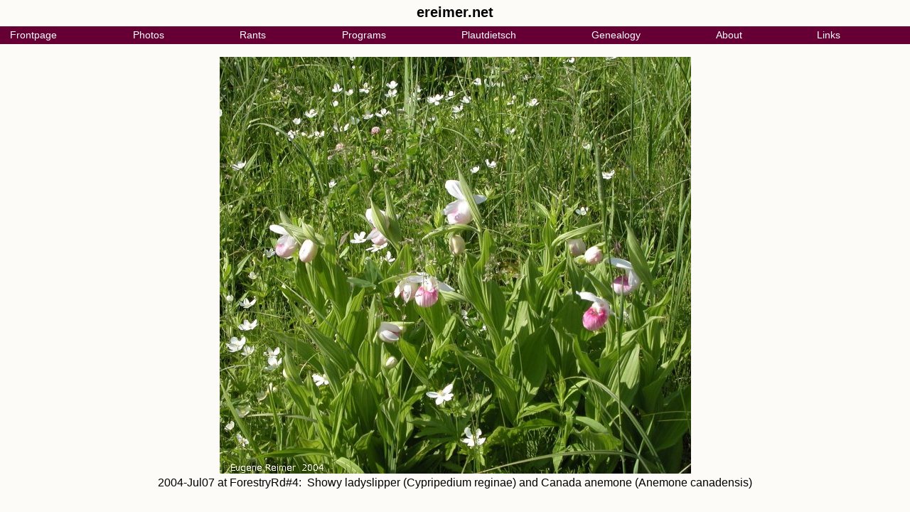

--- FILE ---
content_type: text/html; charset=utf-8
request_url: https://ereimer.net/20040707/06003_erC720.htm
body_size: 4355
content:
<!DOCTYPE HTML PUBLIC "-//W3C//DTD HTML 4.01//EN" "http://www.w3.org/TR/html4/strict.dtd">
<html>
<head>
<link rel="icon" type="image/vnd.microsoft.icon" href=/favicon.ico>
<!-- ========================================================================================================================== -->
<!-- =====Inline Replacement for <style>@import url("navER.css");</style> == no longer hidden from ns4 means it will crash===== -->
<!-- ========================================================================================================================== -->
<style>
body		{font-family:Verdana,sans-serif; padding:0;margin:0; background-color:#fcfbf8;}	/*padding:0 margin:0  to avoid whitespace around navdiv...*/
:link,    :link:focus,    :link:active,
:visited, :visited:focus, :visited:active	{text-decoration:none; color:#660034;}		/*solves IE's active/focus link-colors, but not Opera's in dropdown*/
img		{border-style:none; padding:0; margin:0;}					/*avoid border, no margin on normal images;  border:none works too??*/
img.thumb	{border-style:none; padding:0; margin:8px 2px; vertical-align:middle;}		/*avoid border, add margins + valign:middle on thumbnail images*/
.imgwithinprose	{border-style:none; padding:0; margin:8;}					/*avoid border,margins on image within prose*/
div		{padding: 0 0.5em;}								/*for any div after navdiv...  not sure I want it everywhere?*/
div div		{padding: 0 0;}									/*nested div avoids extra padding*/
.NEW		{font-weight:bold; font-style:italic; color:#0000AA;}				/*highlighting things flagged as NEW*/
.QUO		{color:#006600;}								/*sometimes want a standout color for quotations*/
.ctr		{text-align:center;}								/*centered-class for everything but tables*/
table.ctr	{margin-left:auto; margin-right:auto; text-align:left;}				/*centered-class for tables*/
.ctr table	{margin-left:auto; margin-right:auto; text-align:left;}				/*for systematic-conversion from quirks-mode*/
/* briefly had  * {padding:0; margin:0;} but didn't want that on P and Hn tags;
/* may rethink body & div padding:  use 0.5em L/R-padding on body, and simplify div??
/* Nav-CSS:
/* Styles for dropdown menus based on  http://www.cssnewbie.com/example/css-dropdown-menu;
/* this CSS-only approach should work in all modern browsers;  it has been tested in Firefox 1/2/3, IE 7, Safari 3, and Opera 8.5/9.6;
/* with the included JavaScript, it also works in IE 6 (the all-important non-modern browser);  however the CSS causes Netscape 4.7 to crash./**/
#navdiv {
	font-family: Verdana, sans-serif;
	font-size: 0.9em;
	padding: 0;
	margin: 0;
	background-color: #fcfbf8;
	position: relative; }
#navdiv h2 {padding:0; margin-top:0.3em; margin-bottom:0.4em; font-size:1.4em;}
#nav {
	background-color: #660034;		/*2010-04-19: added, so the KLUGE36 rightmost pixels get background-color;  also affects last of multi-lines*/
	padding: 0;
	margin: 0 auto;				/*note: the "auto" centering only works if width specified*/
	height: 1.75em; }			/*==another ie7 mystery: 1em works on debwendon.org but not on nativeorchid.org, due to table-structure??*/
#nav li {
	list-style: none;			/*specify width if fixed-width items wanted*/
	float: left; }
#nav li a {
	display: block;
	padding: 0.25em 1.00em;			/*2010-04-19: was 0.25em 0.35em*/
	color: #ffffff;
	background-color: #660034;
	text-decoration: none; }
#nav li ul {
	display: none;				/*prevent displaying until cursor hovers*/
	width: 11em;				/*width needed for opera-8.5, but not 9.6*/
	background-color: #660034; }
#nav li:hover ul, #nav li.hover ul {
	display: block;
	position: absolute;
	margin: 0;
	padding: 0; }
#nav li:hover li, #nav li.hover li {
	float: none; }
#nav li:hover li a, #nav li.hover li a {
	color: #ffffff;
	background-color: #660034; }
#nav li a:hover, #nav li li a:hover {		/*modified so top-level item also changes colour on hover*/
	color: #ffffff;
	background-color: #99004e; }
@media screen {
.prtonly   {display:none;}
}
@media print {
body	   {font-size:10pt;}
#navdiv h1 {font-size:1.2em; padding:0; margin-top:0.1em; margin-bottom:0.6em;}
#navdiv h2 {font-size:0.9em; padding:0; margin-top:0.1em; margin-bottom:0.1em;}
#nav	   {display:none;}
}
</style>
<!-- =============================================================== -->
<!-- =====Inline Replacement for <script src=navER.js></script>===== -->
<!-- =============================================================== -->
<script>
//----------------------------------------------
//==javascript by Patrick Griffiths and Dan Webb (http://htmldog.com/articles/suckerfish/dropdowns/)  to get around ie6 shortcomings with :hover
//----------------------------------------------
sfHover = function() {
  var sfE = document.getElementById("nav").getElementsByTagName("li");
  for (var i=0; i<sfE.length; i++) {
    sfE[i].onmouseover=function() { this.className+=" hover"; }
    sfE[i].onmouseout=function()  { this.className=this.className.replace(new RegExp(" hover\\b"), ""); }
  }
}
if (window.attachEvent) window.attachEvent("onload", sfHover);
//----------------------------------------
//==javascript by Eugene Reimer 2009-02-15 to pad items in menu-bar making it full-width;  or multi-line justified if needed
//----------------------------------------
MULTI_LINE_JUSTIFY_ALL=false;			//use true if you want all lines of multi-line menubar justified;  false gives you Justify-All-But-Last-Line
function objWidth(obj){return obj.offsetWidth;}	//width of entire object
function objWidthSum(obj){			//sum of descendant node widths
  var W=0;
  for(var i=0; i<obj.childNodes.length; ++i)  W += objWidthSum(obj.childNodes[i]);
  return  W || obj.offsetWidth || 0;
}
function menubarPad() {				//onload/onresize function to compute padding for menubar-items
  function nmval(X) {return X+":"+eval(X)+"\n";}										//debug-aid
  function nmvalM() {var S=""; for(var i=0;i<arguments.length;++i)S+=nmval(arguments[i]); return S;}				//debug-aid
  function view()   {return alert(nmvalM.apply(this,arguments));}								//debug-aid
  function mlsBetter(A,B) {return MULTI_LINE_JUSTIFY_ALL ? Math.abs(WNT-A)<=Math.abs(WNT-B) && A<=W : A<=W;}			//for MULTI_LINE_JUSTIFY_ALL option
  function mlsEnd()       {return MULTI_LINE_JUSTIFY_ALL ? KA.length                                : KA.length-1;}		//for MULTI_LINE_JUSTIFY_ALL option
  if(!document.getElementById) return;
  Nav=document.getElementById("nav");
  if(typeof HT=="undefined")  HT=Nav.offsetHeight;										//save height of #nav, on first call
  var Nav_li=[];  for(var i=0;i<Nav.childNodes.length;++i) if(Nav.childNodes[i].nodeName=="LI") Nav_li.push(Nav.childNodes[i]);	//array of #nav li nodes
  var Nav_li_a=[];for(var i=0;i<Nav_li.length;++i) Nav_li_a[i]=Nav_li[i].getElementsByTagName("a")[0];				//array of #nav li a nodes
  Nav.style.height=HT+"px";													//reset height for ie7 quirk
  for(var i=0; i<Nav_li.length; ++i) Nav_li_a[i].style.paddingRight="0px";							//remove paddingRight
  var KLUGE36=10;														//==KLUGE-3.6
  //var W=objWidth(Nav), WS=objWidthSum(Nav), PAD= Math.floor((W-WS)/Nav_li.length), REM=W-WS-PAD*Nav_li.length;  		//compute paddingRight in px
  var W=objWidth(Nav), WS=objWidthSum(Nav), PAD= Math.floor((W-WS-KLUGE36)/Nav_li.length), REM=W-WS-KLUGE36-PAD*Nav_li.length;	//compute paddingRight in px  ==KLUGE-3.6
  //if(W >= WS){  														//for one-line navbar
  if(W >= WS-KLUGE36){														//for one-line navbar  ==KLUGE-3.6
    //view("W","WS","PAD","REM");  												//debug
    for(var i=0; i<Nav_li.length; ++i) Nav_li_a[i].style.paddingRight=(PAD+(i<REM?1:0))+"px";					//revise paddingRight
  }else{															//for multi-line navbar
    var KA=[],PADA=[],REMA=[],WNT=WS/Math.ceil(WS/W),N,K,WN,KN;
    for(N=0,K=0; K<Nav_li.length; ++N){
      for(WN=objWidthSum(Nav_li[K]); K+1<Nav_li.length && (WNN=WN+objWidthSum(Nav_li[K+1]), mlsBetter(WNN,WN)); ++K) WN=WNN;	//find nbr items on row#N
      KA[N]=K++;  KN=KA[N]-(N==0?-1:KA[N-1]);  PADA[N]=Math.floor((W-WN)/KN);  REMA[N]=W-WN-PADA[N]*KN;				//compute padding for row#N
      //view("W","WS","WNT","N","KN","WN","KA[N]","PADA[N]","REMA[N]");								//debug
    }
    Nav.style.height=HT*KA.length+"px";												//height for ie7 quirk
    for(N=0,K=0; N<mlsEnd(); ++N) for(; K<=KA[N]; ++K) Nav_li_a[K].style.paddingRight=(PADA[N]+(KA[N]-K<REMA[N]?1:0))+"px";	//revise paddingRight
  }
}
window.onload=   menubarPad;			//install as onload handler
window.onresize= menubarPad;			//install as onresize handler
//
// ie7 interprets height on #nav differently;
//	it omits all but first line of menubar when in narrow window,  without the above assignments to nav.style.height;
//	this happens on nativeorchid.org, but not on debwendon.org:  different doctype is not the answer;  must be due to different table structure??
// in firefox-1, the padding has several flaws:  is never padded quite enough;  multi-line padding sometimes has ragged-right, by one or two pixels;
//	sometimes get W<WS (eg W=670 WS=671) although navbar fits onto one line => W must be too small in ff1 -- a guess based on Opera also getting WS=671;
//	note: ff1 & Op both get WS=671, IE gets 651 (nativeorchid.org);  and yet all 3 need exactly 881px-wide window for it to fit onto one line (strange);
//	in IE once saw W<WS when it did fit onto one line (couldnot reproduce, groan);  Opera seems perfect in this regard;  NOTE: Firefox-2 is also fine;
// firefox-3.6 (email from Robert G Mears 2010-04-14 03:04) has a different problem where one-row is enough yet last item goes onto 2nd row;
//	lines marked "KLUGE-3.6" get around this quirk by making sum of item-widths be KLUGE36-pixels less than the available width;
//	amount needed: 1-pixel not enough, 10 is enough, N or N+1 where N is nbr-items would probably be enough;
//	Note: adding background-color to #nav{} fixes anomalous color on that rightmost part, fixes ragged-right in ff1, and affects unused part of last row;
//	Note: the kluge leaves the one-to-two-row transition being quirky in a browser-dependent way; ie6,ie7 can lose last item; opera,ff can have unfilled last row;
// the JUSTIFY_ALL method is probably best discarded;
//	its guessed-at number-of-lines used in computing WNT can be wrong, which isn't fatal, but can result in appearance other than intended;
// CONSIDER:  general-purpose FORM-focus-setting code in menubarPad();  if the page contains a FORM, set focus to its first text-field;
</script>
<title>ER 20040707/06003_erC720</title></head><body bgcolor=#f5f0e6 link=#007fbf vlink=#005d8c>
<!-- QUERY_STRING:20040707/06003_erC720; -->

<table width=100% cellpadding=0 cellspacing=0 bgcolor=#fcfbf8><tr>
<td>
<div id="navdiv">
<h2 align=center>ereimer.net</h2>
<ul id="nav">		<!-- nav: to get around ie6 bugs, avoid whitespace/newlines before <li> and </ul> inside nested list  -->
<li><a href=/>				Frontpage</a>
<li><a href=/pixDate.htm>		Photos</a>
<ul><li><a href=/pixDate.htm#NEW>		Recent photos</a><li>
	<a href=/cgi-bin/pixsearch>		Search photos</a><li>
	<a href=/pixOrchids.htm>		Orchid photos</a><li>
	<a href=/InsectPhotos.htm>		Insect photos</a></ul>
<li><a href=/rants/index.htm>		Rants</a>
<li><a href=/programs/index.htm>	Programs</a>
<li><a href=/plautdietsch/index.htm>	Plautdietsch</a>
<li><a href=/genealogy/index.htm>	Genealogy</a>
<li><a href=/about.htm>			About</a>
<ul><li><a href=/about.htm>			About me</a><li>
	<a href=/contact.htm>			Contact</a></ul>
<li><a href=/links.htm>			Links</a>
</ul>
</div>
</table>
<br clear=all><div>
<center><img src=/20040707/06003_erC720.jpg alt="IMG 2004-Jul07 at ForestryRd#4:&nbsp; Showy ladyslipper (Cypripedium reginae) and Canada anemone (Anemone canadensis)"><br>2004-Jul07 at ForestryRd#4:&nbsp; Showy ladyslipper (Cypripedium reginae) and Canada anemone (Anemone canadensis)
